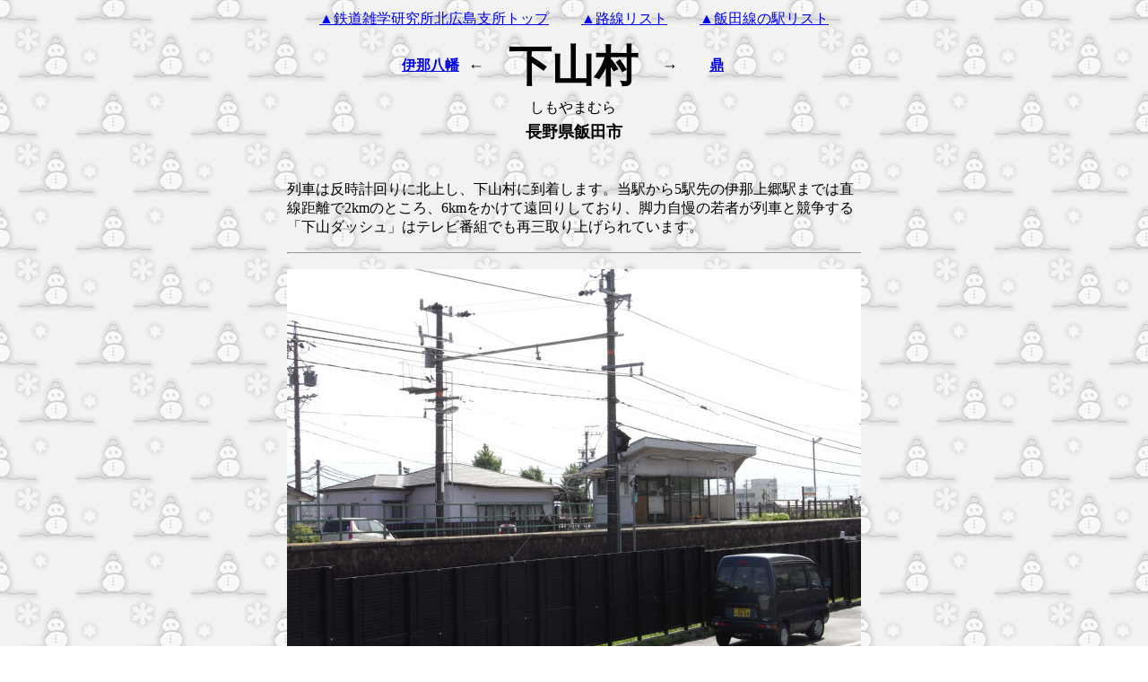

--- FILE ---
content_type: text/html
request_url: http://hacchi-no-he.net/line/iida/station/0560_shimoyamamura.htm
body_size: 3870
content:
<!DOCTYPE HTML PUBLIC "-//W3C//DTD HTML 4.01 Transitional//EN">
<HTML><HEAD>
<TITLE>JR飯田線下山村</TITLE>
<META http-equiv="Content-Type" content="text/html; charset=Shift_JIS">
<META content="IBM WebSphere Studio Homepage Builder Version 10.0.0.0 for Windows" name="GENERATOR">
<META http-equiv="Content-Style-Type" content="text/css"></HEAD>
<BODY vlink="#FF0000" alink="#00CC00" background="wallppr_yukidaruma.gif">
<CENTER>
<TABLE>
  <TBODY>
  <TR>
      <TD height="15">
    <FONT face="ＭＳ 明朝" color=#000000 size=3><A href="../../../index.htm">▲鉄道雑学研究所北広島支所トップ</A></FONT>
　　<FONT face="ＭＳ 明朝" color=#000000 size=3><A href="../../linelist.htm">▲路線リスト</A></FONT>
　　<FONT face="ＭＳ 明朝" color=#000000 size=3><A href="../stationlist_iida.htm">▲飯田線の駅リスト</A></FONT></TD>
    </TR>
  </TBODY>
</TABLE>
</CENTER>
<CENTER>
<TABLE width="400">
  <COLGROUP>
  <COL>
  <COL width=10>
  <TBODY>
  <TR>
      <TD width="80"></TD>
      <TD width="20"></TD>
      <TD width="200" align="center"></TD>
      <TD width="20"></TD>
      <TD width="80"></TD>
    </TR>
    <TR>
      <TD width="80" align="center"><B><FONT color="black"><A href="0550_inayawata.htm">伊那八幡</A></FONT></B></TD>
      <TD align="center" width="20"><FONT size="+1" color="#000000"><B>←</B></FONT></TD>
      <TD align="center"><FONT color="#000000" size="+4" face="HG正楷書体-PRO"><B>下山村</B></FONT></TD>
      <TD align="center" width="20"><FONT size="+1" color="#000000"><B>→</B></FONT></TD>
      <TD align="center" width="80"><B><FONT color="black"><A href="0570_kanae.htm">鼎</A></FONT></B></TD>
    </TR>
    <TR>
      <TD width="80"></TD>
      <TD width="20"></TD>
      <TD width="200" align="center">しもやまむら</TD>
      <TD width="20"></TD>
      <TD width="80"></TD>
    </TR>
    <TR>
      <TD colspan="5" align="center"><FONT color="#000000"><B><FONT size="+1">長野県飯田市</FONT></B></FONT></TD>
    </TR>
    <TR>
      <TD colspan="5" align="center"></TD>
    </TR>
  </TBODY></TABLE>
</CENTER>
<CENTER>
<TABLE>
  <COLGROUP>
  <COL width="640">
  <TBODY>
  <TR>
    <TD height=30></TD></TR>
  <TR>
    <TD width="640">列車は反時計回りに北上し、下山村に到着します。当駅から5駅先の伊那上郷駅までは直線距離で2kmのところ、6kmをかけて遠回りしており、脚力自慢の若者が列車と競争する「下山ダッシュ」はテレビ番組でも再三取り上げられています。</TD></TR>
  <TR>
    <TD height=30>
      <HR>
    </TD></TR>
  <TR>
    <TD><IMG src="photo/0560_shimoyamamura_f1.jpg" width="640" height="480" border="0"></TD></TR>
  <TR>
    <TD width="640">駅舎はなく、ホームに待合所が設置されています。</TD></TR></TBODY>
</TABLE></CENTER>
<CENTER>
<TABLE>
  <COLGROUP>
  <COL width=320>
  <COL width=120>
  <COL width=320>
  <TBODY>
  <TR>
    <TD></TD>
    <TD></TD>
    <TD height=30></TD></TR>
  <TR>
    <TD><IMG src="photo/0560_shimoyamamura_f2.jpg" width="320" height="240" border="0"></TD>
    <TD></TD>
    <TD><IMG src="photo/0560_shimoyamamura_f3.jpg" width="320" height="240" border="0"></TD></TR>
  <TR>
    <TD valign="top" width="320">駅入口。ホームにはスロープで連絡します。車止めはバイクの進入防止でしょうか。</TD>
    <TD></TD>
    <TD valign="top" width="320">駅前の駐輪場。さすがに「下山ダッシュ」の挑戦者はいないでしょうが。</TD></TR>
  <TR>
    <TD height=30></TD>
    <TD></TD>
    <TD></TD></TR>
  <TR>
    <TD><IMG src="photo/0560_shimoyamamura_p1.jpg" width="320" height="240" border="0"></TD>
    <TD></TD>
    <TD><IMG src="photo/0560_shimoyamamura_p3.jpg" width="320" height="240" border="0"></TD></TR>
  <TR>
    <TD valign="top" width="320">辰野方面。ホームは1面1線。幅は広くありません。</TD>
    <TD></TD>
    <TD valign="top" width="320">ホーム待合所。拡張したわけではなさそうですが、仕切が設置されています。</TD></TR>
  <TR>
    <TD height=30></TD>
    <TD></TD>
    <TD></TD></TR>
  </TBODY></TABLE></CENTER></BODY>
</HTML>
